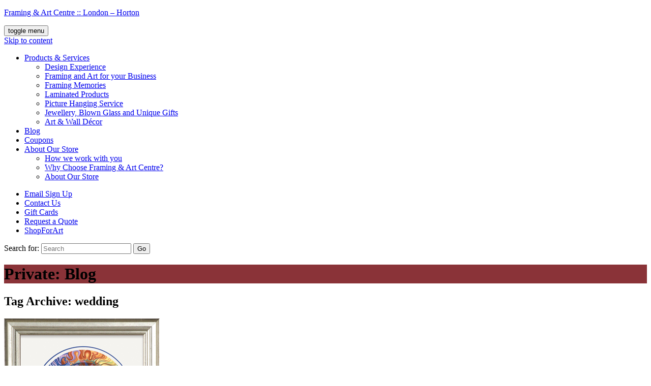

--- FILE ---
content_type: text/html; charset=UTF-8
request_url: https://lon-kent.framingartcentre.ca/tag/wedding/
body_size: 16872
content:
<!DOCTYPE html>
<html lang="en-US" class="edge no-js">
<head>
  <meta charset="UTF-8" />
<script type="text/javascript">
var gform;gform||(document.addEventListener("gform_main_scripts_loaded",function(){gform.scriptsLoaded=!0}),window.addEventListener("DOMContentLoaded",function(){gform.domLoaded=!0}),gform={domLoaded:!1,scriptsLoaded:!1,initializeOnLoaded:function(o){gform.domLoaded&&gform.scriptsLoaded?o():!gform.domLoaded&&gform.scriptsLoaded?window.addEventListener("DOMContentLoaded",o):document.addEventListener("gform_main_scripts_loaded",o)},hooks:{action:{},filter:{}},addAction:function(o,n,r,t){gform.addHook("action",o,n,r,t)},addFilter:function(o,n,r,t){gform.addHook("filter",o,n,r,t)},doAction:function(o){gform.doHook("action",o,arguments)},applyFilters:function(o){return gform.doHook("filter",o,arguments)},removeAction:function(o,n){gform.removeHook("action",o,n)},removeFilter:function(o,n,r){gform.removeHook("filter",o,n,r)},addHook:function(o,n,r,t,i){null==gform.hooks[o][n]&&(gform.hooks[o][n]=[]);var e=gform.hooks[o][n];null==i&&(i=n+"_"+e.length),gform.hooks[o][n].push({tag:i,callable:r,priority:t=null==t?10:t})},doHook:function(n,o,r){var t;if(r=Array.prototype.slice.call(r,1),null!=gform.hooks[n][o]&&((o=gform.hooks[n][o]).sort(function(o,n){return o.priority-n.priority}),o.forEach(function(o){"function"!=typeof(t=o.callable)&&(t=window[t]),"action"==n?t.apply(null,r):r[0]=t.apply(null,r)})),"filter"==n)return r[0]},removeHook:function(o,n,t,i){var r;null!=gform.hooks[o][n]&&(r=(r=gform.hooks[o][n]).filter(function(o,n,r){return!!(null!=i&&i!=o.tag||null!=t&&t!=o.priority)}),gform.hooks[o][n]=r)}});
</script>

  <link rel="profile" href="http://gmpg.org/xfn/11" />
  <meta name="viewport" content="width=device-width, initial-scale=1">
<link rel="apple-touch-icon" sizes="57x57" href="https://lon-kent.framingartcentre.ca/wp-content/themes/fac/img/icons/apple-touch-icon-57x57.png">
<link rel="apple-touch-icon" sizes="60x60" href="https://lon-kent.framingartcentre.ca/wp-content/themes/fac/img/icons/apple-touch-icon-60x60.png">
<link rel="apple-touch-icon" sizes="72x72" href="https://lon-kent.framingartcentre.ca/wp-content/themes/fac/img/icons/apple-touch-icon-72x72.png">
<link rel="apple-touch-icon" sizes="76x76" href="https://lon-kent.framingartcentre.ca/wp-content/themes/fac/img/icons/apple-touch-icon-76x76.png">
<link rel="apple-touch-icon" sizes="114x114" href="https://lon-kent.framingartcentre.ca/wp-content/themes/fac/img/icons/apple-touch-icon-114x114.png">
<link rel="apple-touch-icon" sizes="120x120" href="https://lon-kent.framingartcentre.ca/wp-content/themes/fac/img/icons/apple-touch-icon-120x120.png">
<link rel="apple-touch-icon" sizes="144x144" href="https://lon-kent.framingartcentre.ca/wp-content/themes/fac/img/icons/apple-touch-icon-144x144.png">
<link rel="apple-touch-icon" sizes="152x152" href="https://lon-kent.framingartcentre.ca/wp-content/themes/fac/img/icons/apple-touch-icon-152x152.png">
<link rel="apple-touch-icon" sizes="180x180" href="https://lon-kent.framingartcentre.ca/wp-content/themes/fac/img/icons/apple-touch-icon-180x180.png">
<link rel="icon" type="image/png" href="https://lon-kent.framingartcentre.ca/wp-content/themes/fac/img/icons/favicon-32x32.png" sizes="32x32">
<link rel="icon" type="image/png" href="https://lon-kent.framingartcentre.ca/wp-content/themes/fac/img/icons/android-chrome-192x192.png" sizes="192x192">
<link rel="icon" type="image/png" href="https://lon-kent.framingartcentre.ca/wp-content/themes/fac/img/icons/favicon-96x96.png" sizes="96x96">
<link rel="icon" type="image/png" href="https://lon-kent.framingartcentre.ca/wp-content/themes/fac/img/icons/favicon-16x16.png" sizes="16x16">
<link rel="manifest" href="https://lon-kent.framingartcentre.ca/wp-content/themes/fac/img/icons/manifest.json">
<link rel="shortcut icon" href="https://lon-kent.framingartcentre.ca/wp-content/themes/fac/img/icons/favicon.ico">
<meta name="msapplication-TileColor" content="#ffffff">
<meta name="msapplication-TileImage" content="https://lon-kent.framingartcentre.ca/wp-content/themes/fac/img/icons/mstile-144x144.png">
<meta name="msapplication-config" content="https://lon-kent.framingartcentre.ca/wp-content/themes/fac/img/icons/browserconfig.xml">
<meta name="theme-color" content="#ffffff">
<meta name='robots' content='max-image-preview:large' />

	<!-- This site is optimized with the Yoast SEO plugin v15.9 - https://yoast.com/wordpress/plugins/seo/ -->
	<meta name="robots" content="index, follow, max-snippet:-1, max-image-preview:large, max-video-preview:-1" />
	<link rel="canonical" href="https://lon-kent.framingartcentre.ca/tag/wedding/" />
	<meta property="og:locale" content="en_US" />
	<meta property="og:type" content="article" />
	<meta property="og:title" content="wedding Archives - Framing &amp; Art Centre :: London - Horton" />
	<meta property="og:url" content="https://lon-kent.framingartcentre.ca/tag/wedding/" />
	<meta property="og:site_name" content="Framing &amp; Art Centre :: London - Horton" />
	<meta name="twitter:card" content="summary_large_image" />
	<script type="application/ld+json" class="yoast-schema-graph">{"@context":"https://schema.org","@graph":[{"@type":"WebSite","@id":"https://lon-kent.framingartcentre.ca/#website","url":"https://lon-kent.framingartcentre.ca/","name":"Framing & Art Centre :: London - Horton","description":"","potentialAction":[{"@type":"SearchAction","target":"https://lon-kent.framingartcentre.ca/?s={search_term_string}","query-input":"required name=search_term_string"}],"inLanguage":"en-US"},{"@type":"CollectionPage","@id":"https://lon-kent.framingartcentre.ca/tag/wedding/#webpage","url":"https://lon-kent.framingartcentre.ca/tag/wedding/","name":"wedding Archives - Framing & Art Centre :: London - Horton","isPartOf":{"@id":"https://lon-kent.framingartcentre.ca/#website"},"breadcrumb":{"@id":"https://lon-kent.framingartcentre.ca/tag/wedding/#breadcrumb"},"inLanguage":"en-US","potentialAction":[{"@type":"ReadAction","target":["https://lon-kent.framingartcentre.ca/tag/wedding/"]}]},{"@type":"BreadcrumbList","@id":"https://lon-kent.framingartcentre.ca/tag/wedding/#breadcrumb","itemListElement":[{"@type":"ListItem","position":1,"item":{"@type":"WebPage","@id":"https://lon-kent.framingartcentre.ca/","url":"https://lon-kent.framingartcentre.ca/","name":"Home"}},{"@type":"ListItem","position":2,"item":{"@type":"WebPage","@id":"https://lon-kent.framingartcentre.ca/tag/wedding/","url":"https://lon-kent.framingartcentre.ca/tag/wedding/","name":"wedding"}}]}]}</script>
	<!-- / Yoast SEO plugin. -->


<link rel='dns-prefetch' href='//s.w.org' />
<link rel='stylesheet' id='wp-block-library-css'  href='https://lon-kent.framingartcentre.ca/wp-includes/css/dist/block-library/style.min.css?ver=5.9.5' media='all' />
<style id='global-styles-inline-css' type='text/css'>
body{--wp--preset--color--black: #000000;--wp--preset--color--cyan-bluish-gray: #abb8c3;--wp--preset--color--white: #ffffff;--wp--preset--color--pale-pink: #f78da7;--wp--preset--color--vivid-red: #cf2e2e;--wp--preset--color--luminous-vivid-orange: #ff6900;--wp--preset--color--luminous-vivid-amber: #fcb900;--wp--preset--color--light-green-cyan: #7bdcb5;--wp--preset--color--vivid-green-cyan: #00d084;--wp--preset--color--pale-cyan-blue: #8ed1fc;--wp--preset--color--vivid-cyan-blue: #0693e3;--wp--preset--color--vivid-purple: #9b51e0;--wp--preset--gradient--vivid-cyan-blue-to-vivid-purple: linear-gradient(135deg,rgba(6,147,227,1) 0%,rgb(155,81,224) 100%);--wp--preset--gradient--light-green-cyan-to-vivid-green-cyan: linear-gradient(135deg,rgb(122,220,180) 0%,rgb(0,208,130) 100%);--wp--preset--gradient--luminous-vivid-amber-to-luminous-vivid-orange: linear-gradient(135deg,rgba(252,185,0,1) 0%,rgba(255,105,0,1) 100%);--wp--preset--gradient--luminous-vivid-orange-to-vivid-red: linear-gradient(135deg,rgba(255,105,0,1) 0%,rgb(207,46,46) 100%);--wp--preset--gradient--very-light-gray-to-cyan-bluish-gray: linear-gradient(135deg,rgb(238,238,238) 0%,rgb(169,184,195) 100%);--wp--preset--gradient--cool-to-warm-spectrum: linear-gradient(135deg,rgb(74,234,220) 0%,rgb(151,120,209) 20%,rgb(207,42,186) 40%,rgb(238,44,130) 60%,rgb(251,105,98) 80%,rgb(254,248,76) 100%);--wp--preset--gradient--blush-light-purple: linear-gradient(135deg,rgb(255,206,236) 0%,rgb(152,150,240) 100%);--wp--preset--gradient--blush-bordeaux: linear-gradient(135deg,rgb(254,205,165) 0%,rgb(254,45,45) 50%,rgb(107,0,62) 100%);--wp--preset--gradient--luminous-dusk: linear-gradient(135deg,rgb(255,203,112) 0%,rgb(199,81,192) 50%,rgb(65,88,208) 100%);--wp--preset--gradient--pale-ocean: linear-gradient(135deg,rgb(255,245,203) 0%,rgb(182,227,212) 50%,rgb(51,167,181) 100%);--wp--preset--gradient--electric-grass: linear-gradient(135deg,rgb(202,248,128) 0%,rgb(113,206,126) 100%);--wp--preset--gradient--midnight: linear-gradient(135deg,rgb(2,3,129) 0%,rgb(40,116,252) 100%);--wp--preset--duotone--dark-grayscale: url('#wp-duotone-dark-grayscale');--wp--preset--duotone--grayscale: url('#wp-duotone-grayscale');--wp--preset--duotone--purple-yellow: url('#wp-duotone-purple-yellow');--wp--preset--duotone--blue-red: url('#wp-duotone-blue-red');--wp--preset--duotone--midnight: url('#wp-duotone-midnight');--wp--preset--duotone--magenta-yellow: url('#wp-duotone-magenta-yellow');--wp--preset--duotone--purple-green: url('#wp-duotone-purple-green');--wp--preset--duotone--blue-orange: url('#wp-duotone-blue-orange');--wp--preset--font-size--small: 13px;--wp--preset--font-size--medium: 20px;--wp--preset--font-size--large: 36px;--wp--preset--font-size--x-large: 42px;}.has-black-color{color: var(--wp--preset--color--black) !important;}.has-cyan-bluish-gray-color{color: var(--wp--preset--color--cyan-bluish-gray) !important;}.has-white-color{color: var(--wp--preset--color--white) !important;}.has-pale-pink-color{color: var(--wp--preset--color--pale-pink) !important;}.has-vivid-red-color{color: var(--wp--preset--color--vivid-red) !important;}.has-luminous-vivid-orange-color{color: var(--wp--preset--color--luminous-vivid-orange) !important;}.has-luminous-vivid-amber-color{color: var(--wp--preset--color--luminous-vivid-amber) !important;}.has-light-green-cyan-color{color: var(--wp--preset--color--light-green-cyan) !important;}.has-vivid-green-cyan-color{color: var(--wp--preset--color--vivid-green-cyan) !important;}.has-pale-cyan-blue-color{color: var(--wp--preset--color--pale-cyan-blue) !important;}.has-vivid-cyan-blue-color{color: var(--wp--preset--color--vivid-cyan-blue) !important;}.has-vivid-purple-color{color: var(--wp--preset--color--vivid-purple) !important;}.has-black-background-color{background-color: var(--wp--preset--color--black) !important;}.has-cyan-bluish-gray-background-color{background-color: var(--wp--preset--color--cyan-bluish-gray) !important;}.has-white-background-color{background-color: var(--wp--preset--color--white) !important;}.has-pale-pink-background-color{background-color: var(--wp--preset--color--pale-pink) !important;}.has-vivid-red-background-color{background-color: var(--wp--preset--color--vivid-red) !important;}.has-luminous-vivid-orange-background-color{background-color: var(--wp--preset--color--luminous-vivid-orange) !important;}.has-luminous-vivid-amber-background-color{background-color: var(--wp--preset--color--luminous-vivid-amber) !important;}.has-light-green-cyan-background-color{background-color: var(--wp--preset--color--light-green-cyan) !important;}.has-vivid-green-cyan-background-color{background-color: var(--wp--preset--color--vivid-green-cyan) !important;}.has-pale-cyan-blue-background-color{background-color: var(--wp--preset--color--pale-cyan-blue) !important;}.has-vivid-cyan-blue-background-color{background-color: var(--wp--preset--color--vivid-cyan-blue) !important;}.has-vivid-purple-background-color{background-color: var(--wp--preset--color--vivid-purple) !important;}.has-black-border-color{border-color: var(--wp--preset--color--black) !important;}.has-cyan-bluish-gray-border-color{border-color: var(--wp--preset--color--cyan-bluish-gray) !important;}.has-white-border-color{border-color: var(--wp--preset--color--white) !important;}.has-pale-pink-border-color{border-color: var(--wp--preset--color--pale-pink) !important;}.has-vivid-red-border-color{border-color: var(--wp--preset--color--vivid-red) !important;}.has-luminous-vivid-orange-border-color{border-color: var(--wp--preset--color--luminous-vivid-orange) !important;}.has-luminous-vivid-amber-border-color{border-color: var(--wp--preset--color--luminous-vivid-amber) !important;}.has-light-green-cyan-border-color{border-color: var(--wp--preset--color--light-green-cyan) !important;}.has-vivid-green-cyan-border-color{border-color: var(--wp--preset--color--vivid-green-cyan) !important;}.has-pale-cyan-blue-border-color{border-color: var(--wp--preset--color--pale-cyan-blue) !important;}.has-vivid-cyan-blue-border-color{border-color: var(--wp--preset--color--vivid-cyan-blue) !important;}.has-vivid-purple-border-color{border-color: var(--wp--preset--color--vivid-purple) !important;}.has-vivid-cyan-blue-to-vivid-purple-gradient-background{background: var(--wp--preset--gradient--vivid-cyan-blue-to-vivid-purple) !important;}.has-light-green-cyan-to-vivid-green-cyan-gradient-background{background: var(--wp--preset--gradient--light-green-cyan-to-vivid-green-cyan) !important;}.has-luminous-vivid-amber-to-luminous-vivid-orange-gradient-background{background: var(--wp--preset--gradient--luminous-vivid-amber-to-luminous-vivid-orange) !important;}.has-luminous-vivid-orange-to-vivid-red-gradient-background{background: var(--wp--preset--gradient--luminous-vivid-orange-to-vivid-red) !important;}.has-very-light-gray-to-cyan-bluish-gray-gradient-background{background: var(--wp--preset--gradient--very-light-gray-to-cyan-bluish-gray) !important;}.has-cool-to-warm-spectrum-gradient-background{background: var(--wp--preset--gradient--cool-to-warm-spectrum) !important;}.has-blush-light-purple-gradient-background{background: var(--wp--preset--gradient--blush-light-purple) !important;}.has-blush-bordeaux-gradient-background{background: var(--wp--preset--gradient--blush-bordeaux) !important;}.has-luminous-dusk-gradient-background{background: var(--wp--preset--gradient--luminous-dusk) !important;}.has-pale-ocean-gradient-background{background: var(--wp--preset--gradient--pale-ocean) !important;}.has-electric-grass-gradient-background{background: var(--wp--preset--gradient--electric-grass) !important;}.has-midnight-gradient-background{background: var(--wp--preset--gradient--midnight) !important;}.has-small-font-size{font-size: var(--wp--preset--font-size--small) !important;}.has-medium-font-size{font-size: var(--wp--preset--font-size--medium) !important;}.has-large-font-size{font-size: var(--wp--preset--font-size--large) !important;}.has-x-large-font-size{font-size: var(--wp--preset--font-size--x-large) !important;}
</style>
<link rel='stylesheet' id='cstmsrch_stylesheet-css'  href='https://lon-kent.framingartcentre.ca/wp-content/plugins/custom-search-plugin/css/style.css?ver=1.51' media='all' />
<script type='text/javascript' src='https://lon-kent.framingartcentre.ca/wp-includes/js/jquery/jquery.min.js?ver=3.6.0' id='jquery-core-js'></script>
<script type='text/javascript' src='https://lon-kent.framingartcentre.ca/wp-includes/js/jquery/jquery-migrate.min.js?ver=3.3.2' id='jquery-migrate-js'></script>
<link rel="https://api.w.org/" href="https://lon-kent.framingartcentre.ca/wp-json/" /><link rel="alternate" type="application/json" href="https://lon-kent.framingartcentre.ca/wp-json/wp/v2/tags/41" /><style id="critical-css" media="screen">:root{--color06:191 3 15;--color08:117 118 122;--color11:226 229 233;--color13:191 3 15/90%;--color17:109 1 7;--color18:226 229 233;--testimonial-overlay:var(--color17);--testimonial-percent:80%}:root .page-title{background:Rgba(var(--testimonial-overlay)/var(--testimonial-percent))}:root .location,:root .location .location-address a,:root .location .location-email a,:root .location .location-phone a,:root .location h3{color:Rgb(var(--color04))}.alert{background-color:Rgb(var(--color06))}</style>  
  
  <title>wedding Archives - Framing &amp; Art Centre :: London - Horton</title>
</head>

<body id="top" class="archive tag tag-wedding tag-41 cstmsrch_ preload fac theme-d">
          <header class="header center clearfix" role="banner">
          <p class="site-title"><a href="https://lon-kent.framingartcentre.ca/" title="Framing &#038; Art Centre :: London &#8211; Horton" rel="home"><span class="site-logo"></span><span class="visuallyhidden">Framing &#038; Art Centre :: London &#8211; Horton</span></a></p>
        <button class="cmn-toggle-switch cmn-toggle-switch__htx"><span>toggle menu</span></button>
    <nav class="header-nav clearfix" role="navigation">
      <a id="skip" class="visuallyhidden" href="#content" title="Skip to content">Skip to content</a>
      <ul id="menu-main-nav" class="menu"><li id="menu-item-13" class="menu-item menu-item-type-post_type menu-item-object-page menu-item-has-children menu-item-13"><a href="https://lon-kent.framingartcentre.ca/products-services/">Products &amp; Services</a>
<ul class="sub-menu">
	<li id="menu-item-1256" class="menu-item-1256"><a href="https://lon-kent.framingartcentre.ca/products-services/design-experience/">Design Experience</a></li>
	<li id="menu-item-1057" class="menu-item-1057"><a href="https://lon-kent.framingartcentre.ca/products-services/framing-and-art-for-your-business/">Framing and Art for your Business</a></li>
	<li id="menu-item-1162" class="menu-item-1162"><a href="https://lon-kent.framingartcentre.ca/products-services/what-we-frame/">Framing Memories</a></li>
	<li id="menu-item-1648" class="menu-item-1648"><a href="https://lon-kent.framingartcentre.ca/products-services/laminated-products/">Laminated Products</a></li>
	<li id="menu-item-1643" class="menu-item-1643"><a href="https://lon-kent.framingartcentre.ca/products-services/picture-hanging-service/">Picture Hanging Service</a></li>
	<li id="menu-item-824" class="menu-item-824"><a href="https://lon-kent.framingartcentre.ca/products-services/gift-items-jewellery/">Jewellery, Blown Glass and Unique Gifts</a></li>
	<li id="menu-item-103" class="menu-item-103"><a href="https://lon-kent.framingartcentre.ca/products-services/art-wall-decor/">Art &amp; Wall Décor</a></li>
</ul>
</li>
<li id="menu-item-14" class="menu-item menu-item-type-post_type menu-item-object-page current_page_parent menu-item-14"><a href="https://lon-kent.framingartcentre.ca/?page_id=5">Blog</a></li>
<li id="menu-item-15" class="menu-item menu-item-type-post_type menu-item-object-page menu-item-15"><a href="https://lon-kent.framingartcentre.ca/coupons/">Coupons</a></li>
<li id="menu-item-16" class="menu-item menu-item-type-post_type menu-item-object-page menu-item-has-children menu-item-16"><a href="https://lon-kent.framingartcentre.ca/about-our-store/">About Our Store</a>
<ul class="sub-menu">
	<li id="menu-item-1519" class="menu-item-1519"><a href="https://lon-kent.framingartcentre.ca/about-our-store/how-we-work-with-you-at-framing-and-art-centre/">How we work with you</a></li>
	<li id="menu-item-1283" class="menu-item-1283"><a href="https://lon-kent.framingartcentre.ca/about-our-store/why-choose-framing-art-centre/">Why Choose Framing &amp; Art Centre?</a></li>
	<li id="menu-item-209" class="menu-item-209"><a href="https://lon-kent.framingartcentre.ca/about-our-store/about-our-store-2/">About Our Store</a></li>
</ul>
</li>
</ul>      <div class="clearfix utility-nav">
        <ul id="menu-utility-nav" class="menu"><li id="menu-item-17" class="menu-item menu-item-type-custom menu-item-object-custom menu-item-17"><a href="#gform_1">Email Sign Up</a></li>
<li id="menu-item-22" class="menu-item menu-item-type-post_type menu-item-object-page menu-item-22"><a href="https://lon-kent.framingartcentre.ca/contact-us/">Contact Us</a></li>
<li id="menu-item-18" class="menu-item menu-item-type-custom menu-item-object-custom menu-item-18"><a target="_blank" rel="noopener" href="http://franchiseconceptsinc.com/fac/gift-cards/">Gift Cards</a></li>
<li id="menu-item-1340" class="menu-item menu-item-type-custom menu-item-object-custom menu-item-1340"><a href="https://framingartcentre.ca/frame-builder/?store_id=852">Request a Quote</a></li>
<li id="menu-item-19" class="bordered menu-item menu-item-type-custom menu-item-object-custom menu-item-19"><a target="_blank" rel="noopener" href="http://framingartcentregallery.com/?affiliatelocationid=25">ShopForArt</a></li>
</ul>        <div class="icon-search-icon"><!-- search -->
<form class="search search-form" method="get" action="https://lon-kent.framingartcentre.ca" role="search">
  <div>
    <label class="search-icon" for="s">Search for:</label>
    <input class="search-input" id="s" type="search" name="s" placeholder="Search">
    <button class="search-submit button" type="submit" role="button">Go</button>
  </div>
</form>
<!-- /search --></div>
      </div>
    </nav>
  </header>
  <a id="content"></a>
        <div class="title-wrap"><h1 class="page-title"><span class="center">Private: Blog</span></h1></div>

    <section id="content" class="content center clearfix">

      <main class="main clearfix" role="main">
        <h2 class="entry-title">Tag Archive: wedding</h2>
          <article id="post-1746" class="listing post-1746 post type-post status-publish format-standard has-post-thumbnail hentry category-framing-ideas tag-custom-framing tag-family tag-framing tag-keepsake tag-love tag-memories tag-personalize tag-wedding tag-wedding-framing">
          <a href="https://lon-kent.framingartcentre.ca/the-art-of-the-ketubah/" title="The Art of the Ketubah">
        <img src="https://franchiseconceptsinc.com/lon-kent/wp-content/uploads/sites/154/2023/01/Framed-Kathuba-resized.jpg" class="listing-img wp-post-image" alt="" srcset="https://franchiseconceptsinc.com/lon-kent/wp-content/uploads/sites/154/2023/01/Framed-Kathuba-resized.jpg 306w, https://franchiseconceptsinc.com/lon-kent/wp-content/uploads/sites/154/2023/01/Framed-Kathuba-resized-250x248.jpg 250w, https://franchiseconceptsinc.com/lon-kent/wp-content/uploads/sites/154/2023/01/Framed-Kathuba-resized-100x100.jpg 100w, https://franchiseconceptsinc.com/lon-kent/wp-content/uploads/sites/154/2023/01/Framed-Kathuba-resized-45x45.jpg 45w" sizes="(max-width: 306px) 100vw, 306px" />      </a>
        <h2 class="listing-title"><a href="https://lon-kent.framingartcentre.ca/the-art-of-the-ketubah/" title="The Art of the Ketubah">The Art of the Ketubah</a></h2>
    <p class="listing-meta"><span class="date">January 23, 2023</span></p>
    <div class="listing-content"><p>The Ketubah is an important part of the Jewish wedding ceremony that documents a couple’s love and commitment to each other. It provides the details of the wedding such as&hellip;</p><p><a class="button listing-button cta-button" href="https://lon-kent.framingartcentre.ca/the-art-of-the-ketubah/">Read More</a></p></div>
      </article>
  <article id="post-894" class="listing post-894 post type-post status-publish format-standard has-post-thumbnail hentry category-framing-ideas category-home-decor tag-bouquet tag-keepsake tag-memories tag-photos tag-preserve tag-wedding tag-wedding-framing tag-wedding-photos">
          <a href="https://lon-kent.framingartcentre.ca/wedding-keepsakes/" title="Wedding Keepsakes">
        <img src="https://franchiseconceptsinc.com/lon-kent/wp-content/uploads/sites/154/2017/05/wedding-couple-shoes-357x238.jpg" class="listing-img wp-post-image" alt="" loading="lazy" srcset="https://franchiseconceptsinc.com/lon-kent/wp-content/uploads/sites/154/2017/05/wedding-couple-shoes.jpg 357w, https://franchiseconceptsinc.com/lon-kent/wp-content/uploads/sites/154/2017/05/wedding-couple-shoes-100x67.jpg 100w, https://franchiseconceptsinc.com/lon-kent/wp-content/uploads/sites/154/2017/05/wedding-couple-shoes-250x167.jpg 250w" sizes="(max-width: 357px) 100vw, 357px" />      </a>
        <h2 class="listing-title"><a href="https://lon-kent.framingartcentre.ca/wedding-keepsakes/" title="Wedding Keepsakes">Wedding Keepsakes</a></h2>
    <p class="listing-meta"><span class="date">June 8, 2017</span></p>
    <div class="listing-content"><p>So how can you enjoy your wedding day memories for years to come? After the guests have gone home, the pictures have been selected, and the wedding dress boxed &amp;&hellip;</p><p><a class="button listing-button cta-button" href="https://lon-kent.framingartcentre.ca/wedding-keepsakes/">Read More</a></p></div>
      </article>
  <article id="post-597" class="listing post-597 post type-post status-publish format-standard has-post-thumbnail hentry category-framing-ideas category-home-decor tag-invitation tag-preserve tag-wedding tag-wedding-framing tag-wedding-photos">
          <a href="https://lon-kent.framingartcentre.ca/preserve-wedding-memories-2_4_4_4_4_4_4_4_4_4_4_4/" title="Preserve Your Wedding Memories">
        <img src="https://franchiseconceptsinc.com/lon-kent/wp-content/uploads/sites/154/2016/05/Jepara-wedding-couple-1-357x296.jpg" class="listing-img wp-post-image" alt="" loading="lazy" srcset="https://franchiseconceptsinc.com/lon-kent/wp-content/uploads/sites/154/2016/05/Jepara-wedding-couple-1.jpg 357w, https://franchiseconceptsinc.com/lon-kent/wp-content/uploads/sites/154/2016/05/Jepara-wedding-couple-1-100x83.jpg 100w, https://franchiseconceptsinc.com/lon-kent/wp-content/uploads/sites/154/2016/05/Jepara-wedding-couple-1-250x207.jpg 250w" sizes="(max-width: 357px) 100vw, 357px" />      </a>
        <h2 class="listing-title"><a href="https://lon-kent.framingartcentre.ca/preserve-wedding-memories-2_4_4_4_4_4_4_4_4_4_4_4/" title="Preserve Your Wedding Memories">Preserve Your Wedding Memories</a></h2>
    <p class="listing-meta"><span class="date">May 6, 2016</span></p>
    <div class="listing-content"><p>Congratulations!  Your wedding day is one of the biggest moments of your life and something you’ll always want to remember. Custom framing those memories is a great way to display&hellip;</p><p><a class="button listing-button cta-button" href="https://lon-kent.framingartcentre.ca/preserve-wedding-memories-2_4_4_4_4_4_4_4_4_4_4_4/">Read More</a></p></div>
      </article>
        <!-- pagination -->
<div class="pagination">
  </div>
<!-- /pagination -->
      </main>

                  <aside class="sidebar clearfix" role="complementary">
                    <h2 class="section-title">Blog Categories</h2>
          <nav class="sidebar-nav">
            <div class="advanced-sidebar-menu" id="advanced_sidebar_menu-2">
              <ul class="child-sidebar-menu">
                	<li class="cat-item cat-item-10"><a href="https://lon-kent.framingartcentre.ca/category/colour-trends/">Colour Trends</a>
</li>
	<li class="cat-item cat-item-11"><a href="https://lon-kent.framingartcentre.ca/category/framing-ideas/">Framing Ideas</a>
</li>
	<li class="cat-item cat-item-7"><a href="https://lon-kent.framingartcentre.ca/category/helpful-tips/" title="Helpful Tips">Helpful Tips</a>
</li>
	<li class="cat-item cat-item-9"><a href="https://lon-kent.framingartcentre.ca/category/home-decor/">Home Decor</a>
</li>
	<li class="cat-item cat-item-1"><a href="https://lon-kent.framingartcentre.ca/category/uncategorized/">Uncategorized</a>
</li>
	<li class="cat-item cat-item-8"><a href="https://lon-kent.framingartcentre.ca/category/whats-new/">What&#039;s New</a>
</li>
              </ul><!-- End child-sidebar-menu -->
            </div>
          </nav>
                  </aside>
      
    </section><!--end .content-->

  <script type="text/javascript"></script>
                <div class='gf_browser_chrome gform_wrapper gform_legacy_markup_wrapper gform-theme--no-framework newsletter-sign-up_wrapper' data-form-theme='legacy' data-form-index='0' id='gform_wrapper_1' ><style>#gform_wrapper_1[data-form-index="0"].gform-theme,[data-parent-form="1_0"]{--gf-color-primary: #204ce5;--gf-color-primary-rgb: 32, 76, 229;--gf-color-primary-contrast: #fff;--gf-color-primary-contrast-rgb: 255, 255, 255;--gf-color-primary-darker: #001AB3;--gf-color-primary-lighter: #527EFF;--gf-color-secondary: #fff;--gf-color-secondary-rgb: 255, 255, 255;--gf-color-secondary-contrast: #112337;--gf-color-secondary-contrast-rgb: 17, 35, 55;--gf-color-secondary-darker: #F5F5F5;--gf-color-secondary-lighter: #FFFFFF;--gf-color-out-ctrl-light: rgba(17, 35, 55, 0.1);--gf-color-out-ctrl-light-rgb: 17, 35, 55;--gf-color-out-ctrl-light-darker: rgba(104, 110, 119, 0.35);--gf-color-out-ctrl-light-lighter: #F5F5F5;--gf-color-out-ctrl-dark: #585e6a;--gf-color-out-ctrl-dark-rgb: 88, 94, 106;--gf-color-out-ctrl-dark-darker: #112337;--gf-color-out-ctrl-dark-lighter: rgba(17, 35, 55, 0.65);--gf-color-in-ctrl: #fff;--gf-color-in-ctrl-rgb: 255, 255, 255;--gf-color-in-ctrl-contrast: #112337;--gf-color-in-ctrl-contrast-rgb: 17, 35, 55;--gf-color-in-ctrl-darker: #F5F5F5;--gf-color-in-ctrl-lighter: #FFFFFF;--gf-color-in-ctrl-primary: #204ce5;--gf-color-in-ctrl-primary-rgb: 32, 76, 229;--gf-color-in-ctrl-primary-contrast: #fff;--gf-color-in-ctrl-primary-contrast-rgb: 255, 255, 255;--gf-color-in-ctrl-primary-darker: #001AB3;--gf-color-in-ctrl-primary-lighter: #527EFF;--gf-color-in-ctrl-light: rgba(17, 35, 55, 0.1);--gf-color-in-ctrl-light-rgb: 17, 35, 55;--gf-color-in-ctrl-light-darker: rgba(104, 110, 119, 0.35);--gf-color-in-ctrl-light-lighter: #F5F5F5;--gf-color-in-ctrl-dark: #585e6a;--gf-color-in-ctrl-dark-rgb: 88, 94, 106;--gf-color-in-ctrl-dark-darker: #112337;--gf-color-in-ctrl-dark-lighter: rgba(17, 35, 55, 0.65);--gf-radius: 3px;--gf-font-size-secondary: 14px;--gf-font-size-tertiary: 13px;--gf-icon-ctrl-number: url("data:image/svg+xml,%3Csvg width='8' height='14' viewBox='0 0 8 14' fill='none' xmlns='http://www.w3.org/2000/svg'%3E%3Cpath fill-rule='evenodd' clip-rule='evenodd' d='M4 0C4.26522 5.96046e-08 4.51957 0.105357 4.70711 0.292893L7.70711 3.29289C8.09763 3.68342 8.09763 4.31658 7.70711 4.70711C7.31658 5.09763 6.68342 5.09763 6.29289 4.70711L4 2.41421L1.70711 4.70711C1.31658 5.09763 0.683417 5.09763 0.292893 4.70711C-0.0976311 4.31658 -0.097631 3.68342 0.292893 3.29289L3.29289 0.292893C3.48043 0.105357 3.73478 0 4 0ZM0.292893 9.29289C0.683417 8.90237 1.31658 8.90237 1.70711 9.29289L4 11.5858L6.29289 9.29289C6.68342 8.90237 7.31658 8.90237 7.70711 9.29289C8.09763 9.68342 8.09763 10.3166 7.70711 10.7071L4.70711 13.7071C4.31658 14.0976 3.68342 14.0976 3.29289 13.7071L0.292893 10.7071C-0.0976311 10.3166 -0.0976311 9.68342 0.292893 9.29289Z' fill='rgba(17, 35, 55, 0.65)'/%3E%3C/svg%3E");--gf-icon-ctrl-select: url("data:image/svg+xml,%3Csvg width='10' height='6' viewBox='0 0 10 6' fill='none' xmlns='http://www.w3.org/2000/svg'%3E%3Cpath fill-rule='evenodd' clip-rule='evenodd' d='M0.292893 0.292893C0.683417 -0.097631 1.31658 -0.097631 1.70711 0.292893L5 3.58579L8.29289 0.292893C8.68342 -0.0976311 9.31658 -0.0976311 9.70711 0.292893C10.0976 0.683417 10.0976 1.31658 9.70711 1.70711L5.70711 5.70711C5.31658 6.09763 4.68342 6.09763 4.29289 5.70711L0.292893 1.70711C-0.0976311 1.31658 -0.0976311 0.683418 0.292893 0.292893Z' fill='rgba(17, 35, 55, 0.65)'/%3E%3C/svg%3E");--gf-icon-ctrl-search: url("data:image/svg+xml,%3Csvg version='1.1' xmlns='http://www.w3.org/2000/svg' width='640' height='640'%3E%3Cpath d='M256 128c-70.692 0-128 57.308-128 128 0 70.691 57.308 128 128 128 70.691 0 128-57.309 128-128 0-70.692-57.309-128-128-128zM64 256c0-106.039 85.961-192 192-192s192 85.961 192 192c0 41.466-13.146 79.863-35.498 111.248l154.125 154.125c12.496 12.496 12.496 32.758 0 45.254s-32.758 12.496-45.254 0L367.248 412.502C335.862 434.854 297.467 448 256 448c-106.039 0-192-85.962-192-192z' fill='rgba(17, 35, 55, 0.65)'/%3E%3C/svg%3E");--gf-label-space-y-secondary: var(--gf-label-space-y-md-secondary);--gf-ctrl-border-color: #686e77;--gf-ctrl-size: var(--gf-ctrl-size-md);--gf-ctrl-label-color-primary: #112337;--gf-ctrl-label-color-secondary: #112337;--gf-ctrl-choice-size: var(--gf-ctrl-choice-size-md);--gf-ctrl-checkbox-check-size: var(--gf-ctrl-checkbox-check-size-md);--gf-ctrl-radio-check-size: var(--gf-ctrl-radio-check-size-md);--gf-ctrl-btn-font-size: var(--gf-ctrl-btn-font-size-md);--gf-ctrl-btn-padding-x: var(--gf-ctrl-btn-padding-x-md);--gf-ctrl-btn-size: var(--gf-ctrl-btn-size-md);--gf-ctrl-btn-border-color-secondary: #686e77;--gf-ctrl-file-btn-bg-color-hover: #EBEBEB;--gf-field-pg-steps-number-color: rgba(17, 35, 55, 0.8);}</style>
                        <div class='gform_heading'>
                            <p class='gform_description'>Join Our Mailing List</p>
                        </div><form method='post' enctype='multipart/form-data'  id='gform_1' class='newsletter-sign-up' target='_blank' action='https://framingartcentre.ca' data-formid='1' novalidate>
                        <div class='gform-body gform_body'><ul id='gform_fields_1' class='gform_fields top_label form_sublabel_below description_below validation_below'><li id="field_1_1" class="gfield gfield--type-email gfield_contains_required field_sublabel_below gfield--no-description field_description_below field_validation_below gfield_visibility_visible"  data-js-reload="field_1_1" ><label class='gfield_label gform-field-label' for='input_1_1'>Email<span class="gfield_required"><span class="gfield_required gfield_required_asterisk">*</span></span></label><div class='ginput_container ginput_container_email'>
                            <input name='input_1' id='input_1_1' type='email' value='' class='medium' tabindex='90'  placeholder='Email address' aria-required="true" aria-invalid="false"  />
                        </div></li><li id="field_1_2" class="gfield gfield--type-hidden gform_hidden field_sublabel_below gfield--no-description field_description_below field_validation_below gfield_visibility_visible"  data-js-reload="field_1_2" ><div class='ginput_container ginput_container_text'><input name='input_2' id='input_1_2' type='hidden' class='gform_hidden'  aria-invalid="false" value='https://lon-kent.framingartcentre.ca/tag/wedding/' /></div></li><li id="field_1_3" class="gfield gfield--type-honeypot gform_validation_container field_sublabel_below gfield--has-description field_description_below field_validation_below gfield_visibility_visible"  data-js-reload="field_1_3" ><label class='gfield_label gform-field-label' for='input_1_3'>Phone</label><div class='ginput_container'><input name='input_3' id='input_1_3' type='text' value='' autocomplete='new-password'/></div><div class='gfield_description' id='gfield_description_1_3'>This field is for validation purposes and should be left unchanged.</div></li></ul></div>
        <div class='gform_footer top_label'> <input type='submit' id='gform_submit_button_1' class='gform_button button' value='Sign Up' tabindex='91' onclick='if(window["gf_submitting_1"]){return false;}  if( !jQuery("#gform_1")[0].checkValidity || jQuery("#gform_1")[0].checkValidity()){window["gf_submitting_1"]=true;}  ' onkeypress='if( event.keyCode == 13 ){ if(window["gf_submitting_1"]){return false;} if( !jQuery("#gform_1")[0].checkValidity || jQuery("#gform_1")[0].checkValidity()){window["gf_submitting_1"]=true;}  jQuery("#gform_1").trigger("submit",[true]); }' /> 
            <input type='hidden' class='gform_hidden' name='is_submit_1' value='1' />
            <input type='hidden' class='gform_hidden' name='gform_submit' value='1' />
            
            <input type='hidden' class='gform_hidden' name='gform_unique_id' value='' />
            <input type='hidden' class='gform_hidden' name='state_1' value='WyJbXSIsImEwNDQyZDYzZjg2ODYzN2I1NDE5YzUyOTZmOWFlOTIxIl0=' />
            <input type='hidden' class='gform_hidden' name='gform_target_page_number_1' id='gform_target_page_number_1' value='0' />
            <input type='hidden' class='gform_hidden' name='gform_source_page_number_1' id='gform_source_page_number_1' value='1' />
            <input type='hidden' name='gform_field_values' value='' />
            
        </div>
                        </form>
                        </div><script type="text/javascript">
gform.initializeOnLoaded( function() {gformInitSpinner( 1, 'https://framingartcentre.ca/wp-content/plugins/gravityforms/images/spinner.svg', true );jQuery('#gform_ajax_frame_1').on('load',function(){var contents = jQuery(this).contents().find('*').html();var is_postback = contents.indexOf('GF_AJAX_POSTBACK') >= 0;if(!is_postback){return;}var form_content = jQuery(this).contents().find('#gform_wrapper_1');var is_confirmation = jQuery(this).contents().find('#gform_confirmation_wrapper_1').length > 0;var is_redirect = contents.indexOf('gformRedirect(){') >= 0;var is_form = form_content.length > 0 && ! is_redirect && ! is_confirmation;var mt = parseInt(jQuery('html').css('margin-top'), 10) + parseInt(jQuery('body').css('margin-top'), 10) + 100;if(is_form){jQuery('#gform_wrapper_1').html(form_content.html());if(form_content.hasClass('gform_validation_error')){jQuery('#gform_wrapper_1').addClass('gform_validation_error');} else {jQuery('#gform_wrapper_1').removeClass('gform_validation_error');}setTimeout( function() { /* delay the scroll by 50 milliseconds to fix a bug in chrome */  }, 50 );if(window['gformInitDatepicker']) {gformInitDatepicker();}if(window['gformInitPriceFields']) {gformInitPriceFields();}var current_page = jQuery('#gform_source_page_number_1').val();gformInitSpinner( 1, 'https://framingartcentre.ca/wp-content/plugins/gravityforms/images/spinner.svg', true );jQuery(document).trigger('gform_page_loaded', [1, current_page]);window['gf_submitting_1'] = false;}else if(!is_redirect){var confirmation_content = jQuery(this).contents().find('.GF_AJAX_POSTBACK').html();if(!confirmation_content){confirmation_content = contents;}jQuery('#gform_wrapper_1').replaceWith(confirmation_content);jQuery(document).trigger('gform_confirmation_loaded', [1]);window['gf_submitting_1'] = false;wp.a11y.speak(jQuery('#gform_confirmation_message_1').text());}else{jQuery('#gform_1').append(contents);if(window['gformRedirect']) {gformRedirect();}}jQuery(document).trigger("gform_pre_post_render", [{ formId: "1", currentPage: "current_page", abort: function() { this.preventDefault(); } }]);                if (event && event.defaultPrevented) {                return;         }        const gformWrapperDiv = document.getElementById( "gform_wrapper_1" );        if ( gformWrapperDiv ) {            const visibilitySpan = document.createElement( "span" );            visibilitySpan.id = "gform_visibility_test_1";            gformWrapperDiv.insertAdjacentElement( "afterend", visibilitySpan );        }        const visibilityTestDiv = document.getElementById( "gform_visibility_test_1" );        let postRenderFired = false;                function triggerPostRender() {            if ( postRenderFired ) {                return;            }            postRenderFired = true;            jQuery( document ).trigger( 'gform_post_render', [1, current_page] );            gform.utils.trigger( { event: 'gform/postRender', native: false, data: { formId: 1, currentPage: current_page } } );            if ( visibilityTestDiv ) {                visibilityTestDiv.parentNode.removeChild( visibilityTestDiv );            }        }        function debounce( func, wait, immediate ) {            var timeout;            return function() {                var context = this, args = arguments;                var later = function() {                    timeout = null;                    if ( !immediate ) func.apply( context, args );                };                var callNow = immediate && !timeout;                clearTimeout( timeout );                timeout = setTimeout( later, wait );                if ( callNow ) func.apply( context, args );            };        }        const debouncedTriggerPostRender = debounce( function() {            triggerPostRender();        }, 200 );        if ( visibilityTestDiv && visibilityTestDiv.offsetParent === null ) {            const observer = new MutationObserver( ( mutations ) => {                mutations.forEach( ( mutation ) => {                    if ( mutation.type === 'attributes' && visibilityTestDiv.offsetParent !== null ) {                        debouncedTriggerPostRender();                        observer.disconnect();                    }                });            });            observer.observe( document.body, {                attributes: true,                childList: false,                subtree: true,                attributeFilter: [ 'style', 'class' ],            });        } else {            triggerPostRender();        }    } );} );
</script>
  <footer class="footer center" role="contentinfo">
    <div class="column column-1">
      <h2 class="pinterest-script"><svg aria-labelledby="title-697b9876acb0b" xmlns="http://www.w3.org/2000/svg" width="68" height="16.975" viewBox="227 399.3 68 16.975"><path fill="currentColor" d="M242.7 405.4c.8 0 1.5-.7 1.6-1.301.1-.8-.4-1.3-1.1-1.3-.8 0-1.5.7-1.6 1.3-.1.701.3 1.301 1.1 1.301zm50 2.2h1.6c.3 0 .4-.1.4-.3.1-.3.3-.8.3-.899 0-.101 0-.301-.3-.301h-1.6c.1-.399.5-2 .5-2.899 0-2-1.7-3.601-4-3.601-2.7 0-4.4 1.7-4.4 4.301 0 .8.3 1.6.7 2.1h-.4c-2 0-3.3 1.1-3.3 2.7 0 1.5 1.2 2.1 2.3 2.5.9.399 1.9.5 1.9 1.3 0 .5-.5.8-1.5.8-1.2 0-1.9-.5-2-.8.1-.1.3-.3.3-.7 0-.5-.4-.899-.9-.899s-.9.399-1.1 1.1c-.8.7-1.7 1.2-3.1 1.2-1.3 0-2-.7-2-2.101.3.101 1.1.301 1.6.301 2.3 0 3.7-1.101 3.7-3.101 0-1.1-.9-2.3-2.8-2.3-2.5 0-3.9 1.6-4.4 3.3-.1 0-.4-.1-.5-.1.1-.4.3-.8.3-1.3 0-.801-.5-1.9-1.9-1.9-.9 0-1.9.7-2.5 1.6v-1.199c0-.101 0-.4-.3-.4h-1.5c-.3 0-.4.1-.4.3s-.5 2.101-1.1 4c-.3 1.2-1.9 2.7-3.9 2.7-1.3 0-2-.7-2-2.1.4.1 1.1.3 1.6.3 2.3 0 3.7-1.101 3.7-3.101 0-1.1-.9-2.3-2.8-2.3-2.8 0-4.6 2.101-4.8 4.7-.1 1.1-.9 2.4-1.9 2.4-.4 0-.7-.301-.7-.801 0-.399.3-1.5.7-2.699.1-.4.3-1.101.4-1.9h1.5c.3 0 .4-.1.4-.3.1-.3.3-.8.3-.9 0-.1 0-.3-.3-.3H257s.7-2.7.7-2.8c0-.3-.1-.4-.4-.4 0 0-1.2.3-1.3.3-.3 0-.4.101-.4.5l-.7 2.4h-1.2c-.3 0-.4.1-.4.3-.1.3-.3.8-.3.9 0 .1 0 .3.3.3h1.2s-.4 1.6-.8 3.1c-.1.7-.7 2.301-1.6 2.301-.5 0-.8-.301-.8-.801 0-.899.8-3.1.8-4.1 0-1.3-.7-2.1-2.1-2.1-.9 0-1.9.5-2.3 1.1 0 0 .1-.4.1-.5s0-.4-.3-.4H246c-.3 0-.4.101-.4.4 0 .1-.5 2.1-1.1 4-.4 1.3-1.2 2.4-2 2.4-.4 0-.7-.301-.7-.801 0-.399.3-1.5.5-2.699.4-1.601.8-2.801.8-2.9s0-.4-.3-.4h-1.5c0 .101-.1.301-.1.5l-.8 3.2c-.3 1.2-.7 2.5-.7 3.101 0 1.1.5 1.899 1.7 1.899 1.1 0 1.9-.5 2.4-1.2-.1.4-.1.5-.1.7 0 .3 0 .4.3.4h1.5c.3 0 .4-.101.4-.3 0-.301 1.2-4.601 1.2-4.601.3-1.2 1.1-2 2-2 .5 0 .9.3.8.9 0 .7-.9 3.1-.9 4.3 0 .8.3 1.9 1.9 1.9 1.1 0 1.9-.5 2.4-1.2.3.7.8 1.2 1.7 1.2 1.6 0 2.7-.9 3.2-2 .5 1.199 1.6 2 3.3 2s3.1-.7 4-1.7c-.1.7-.3 1.1-.3 1.2 0 .3 0 .399.3.399h1.5c.3 0 .4-.1.4-.3s.3-.9.5-2.1c.5-2.301 1.5-4.7 2.8-4.7.5 0 .7.3.7.7 0 .3 0 .399-.1.5-.7-.101-1.2.1-1.2.899 0 .4.5.9 1.2.9.5 0 .9-.101 1.2-.4.3 0 .7.101.9.3 0 .4-.1.7-.1.9 0 1.7 1.3 3.3 3.6 3.3 1.7 0 3.1-.7 4.1-1.5.5.8 1.7 1.5 3.5 1.5 2.3 0 3.6-1.2 3.6-2.8 0-1.5-1.2-2-2.4-2.4-.9-.399-1.7-.699-1.7-1.3 0-.5.4-.8 1.2-.8.5 0 .9.1 1.1.1.1.5.7 1.101 1.3 1.101.5 0 .8-.5.8-.9 0-1.2-2-1.3-2-4 0-1.6.9-3.1 2.8-3.1 1.3 0 2.3.8 2.3 2.3 0 1.1-.7 3.2-.7 3.2h-1.2c-.3 0-.4.1-.4.3-.1.3-.3.8-.3.9 0 .1 0 .3.3.3h1.2s-1.2 4.399-1.2 5.2c0 1.1.5 1.899 1.9 1.899 1.9 0 3.1-1.2 3.5-2.899 0-.101 0-.301-.1-.301h-.7c-.2 0-.3.101-.3.301-.1.699-.5 1.3-1.3 1.3-.4 0-.7-.3-.7-.8 0-.4.3-1.301.7-2.7.3-.899.5-2.099.5-2.099zm-14.6-.2c.7 0 .9.399.9.899 0 .9-.7 1.5-1.7 1.5-.4 0-.9-.1-1.2-.1 0-.799.7-2.299 2-2.299zm-15.5 0c.7 0 .9.399.9.899 0 .9-.7 1.5-1.7 1.5-.4 0-.9-.1-1.2-.1.1-.799.7-2.299 2-2.299zm-28.5-8.1c-4.7 0-7.1 3.3-7.1 6.2 0 1.7.7 3.2 2 3.7.3.1.4 0 .5-.3 0-.101.1-.7.3-.801 0-.3 0-.399-.1-.5-.4-.399-.7-.899-.7-1.899 0-2.5 1.9-4.7 4.8-4.7 2.7 0 4.1 1.6 4.1 3.7 0 2.8-1.2 5.2-3.1 5.2-1.1 0-1.9-.801-1.6-1.9.3-1.2.9-2.5.9-3.5 0-.8-.4-1.5-1.3-1.5-1.1 0-1.9 1.1-1.9 2.5 0 .9.3 1.6.3 1.6s-1.1 4.601-1.2 5.4c-.4 1.6 0 3.6 0 3.7 0 .1.1.1.3 0 .2-.101 1.3-1.7 1.7-3.2.1-.4.7-2.7.7-2.7.4.7 1.3 1.2 2.4 1.2 3.2 0 5.4-2.9 5.4-6.8-.1-2.6-2.7-5.4-6.4-5.4z"/></svg>
</h2>
                </div>
    <div class="column column-2">
            <blockquote class="instagram-media" data-instgrm-permalink="https://www.instagram.com/framingandartlondon/?utm_source=ig_embed&amp;utm_campaign=loading" data-instgrm-version="14" style=" background:#FFF; border:0; border-radius:3px; box-shadow:0 0 1px 0 rgba(0,0,0,0.5),0 1px 10px 0 rgba(0,0,0,0.15); margin: 1px; max-width:540px; min-width:0; padding:0; width:99.375%; width:-webkit-calc(100% - 2px); width:calc(100% - 2px);">
        <div style="padding:16px;">
          <a href="https://www.instagram.com/framingandartlondon/?utm_source=ig_embed&amp;utm_campaign=loading" style=" background:#FFFFFF; line-height:0; padding:0 0; text-align:center; text-decoration:none; width:100%;" target="_blank">
            <div style=" display: flex; flex-direction: row; align-items: center;">
              <div style="background-color: #F4F4F4; border-radius: 50%; flex-grow: 0; height: 40px; margin-right: 14px; width: 40px;"></div>
              <div style="display: flex; flex-direction: column; flex-grow: 1; justify-content: center;">
                <div style=" background-color: #F4F4F4; border-radius: 4px; flex-grow: 0; height: 14px; margin-bottom: 6px; width: 100px;"></div>
                <div style=" background-color: #F4F4F4; border-radius: 4px; flex-grow: 0; height: 14px; width: 60px;"></div>
              </div>
            </div>
            <div style="padding: 19% 0;"></div>
            <div style="display:block; height:50px; margin:0 auto 12px; width:50px;"><svg width="50px" height="50px" viewBox="0 0 60 60" version="1.1" xmlns="https://www.w3.org/2000/svg" xmlns:xlink="https://www.w3.org/1999/xlink">
                <g stroke="none" stroke-width="1" fill="none" fill-rule="evenodd">
                  <g transform="translate(-511.000000, -20.000000)" fill="#000000">
                    <g>
                      <path d="M556.869,30.41 C554.814,30.41 553.148,32.076 553.148,34.131 C553.148,36.186 554.814,37.852 556.869,37.852 C558.924,37.852 560.59,36.186 560.59,34.131 C560.59,32.076 558.924,30.41 556.869,30.41 M541,60.657 C535.114,60.657 530.342,55.887 530.342,50 C530.342,44.114 535.114,39.342 541,39.342 C546.887,39.342 551.658,44.114 551.658,50 C551.658,55.887 546.887,60.657 541,60.657 M541,33.886 C532.1,33.886 524.886,41.1 524.886,50 C524.886,58.899 532.1,66.113 541,66.113 C549.9,66.113 557.115,58.899 557.115,50 C557.115,41.1 549.9,33.886 541,33.886 M565.378,62.101 C565.244,65.022 564.756,66.606 564.346,67.663 C563.803,69.06 563.154,70.057 562.106,71.106 C561.058,72.155 560.06,72.803 558.662,73.347 C557.607,73.757 556.021,74.244 553.102,74.378 C549.944,74.521 548.997,74.552 541,74.552 C533.003,74.552 532.056,74.521 528.898,74.378 C525.979,74.244 524.393,73.757 523.338,73.347 C521.94,72.803 520.942,72.155 519.894,71.106 C518.846,70.057 518.197,69.06 517.654,67.663 C517.244,66.606 516.755,65.022 516.623,62.101 C516.479,58.943 516.448,57.996 516.448,50 C516.448,42.003 516.479,41.056 516.623,37.899 C516.755,34.978 517.244,33.391 517.654,32.338 C518.197,30.938 518.846,29.942 519.894,28.894 C520.942,27.846 521.94,27.196 523.338,26.654 C524.393,26.244 525.979,25.756 528.898,25.623 C532.057,25.479 533.004,25.448 541,25.448 C548.997,25.448 549.943,25.479 553.102,25.623 C556.021,25.756 557.607,26.244 558.662,26.654 C560.06,27.196 561.058,27.846 562.106,28.894 C563.154,29.942 563.803,30.938 564.346,32.338 C564.756,33.391 565.244,34.978 565.378,37.899 C565.522,41.056 565.552,42.003 565.552,50 C565.552,57.996 565.522,58.943 565.378,62.101 M570.82,37.631 C570.674,34.438 570.167,32.258 569.425,30.349 C568.659,28.377 567.633,26.702 565.965,25.035 C564.297,23.368 562.623,22.342 560.652,21.575 C558.743,20.834 556.562,20.326 553.369,20.18 C550.169,20.033 549.148,20 541,20 C532.853,20 531.831,20.033 528.631,20.18 C525.438,20.326 523.257,20.834 521.349,21.575 C519.376,22.342 517.703,23.368 516.035,25.035 C514.368,26.702 513.342,28.377 512.574,30.349 C511.834,32.258 511.326,34.438 511.181,37.631 C511.035,40.831 511,41.851 511,50 C511,58.147 511.035,59.17 511.181,62.369 C511.326,65.562 511.834,67.743 512.574,69.651 C513.342,71.625 514.368,73.296 516.035,74.965 C517.703,76.634 519.376,77.658 521.349,78.425 C523.257,79.167 525.438,79.673 528.631,79.82 C531.831,79.965 532.853,80.001 541,80.001 C549.148,80.001 550.169,79.965 553.369,79.82 C556.562,79.673 558.743,79.167 560.652,78.425 C562.623,77.658 564.297,76.634 565.965,74.965 C567.633,73.296 568.659,71.625 569.425,69.651 C570.167,67.743 570.674,65.562 570.82,62.369 C570.966,59.17 571,58.147 571,50 C571,41.851 570.966,40.831 570.82,37.631"></path>
                    </g>
                  </g>
                </g>
              </svg></div>
            <div style="padding-top: 8px;">
              <div style=" color:#3897f0; font-family:Arial,sans-serif; font-size:14px; font-style:normal; font-weight:550; line-height:18px;">View this profile on Instagram</div>
            </div>
            <div style="padding: 12.5% 0;"></div>
            <div style="display: flex; flex-direction: row; margin-bottom: 14px; align-items: center;">
              <div>
                <div style="background-color: #F4F4F4; border-radius: 50%; height: 12.5px; width: 12.5px; transform: translateX(0px) translateY(7px);"></div>
                <div style="background-color: #F4F4F4; height: 12.5px; transform: rotate(-45deg) translateX(3px) translateY(1px); width: 12.5px; flex-grow: 0; margin-right: 14px; margin-left: 2px;"></div>
                <div style="background-color: #F4F4F4; border-radius: 50%; height: 12.5px; width: 12.5px; transform: translateX(9px) translateY(-18px);"></div>
              </div>
              <div style="margin-left: 8px;">
                <div style=" background-color: #F4F4F4; border-radius: 50%; flex-grow: 0; height: 20px; width: 20px;"></div>
                <div style=" width: 0; height: 0; border-top: 2px solid transparent; border-left: 6px solid #f4f4f4; border-bottom: 2px solid transparent; transform: translateX(16px) translateY(-4px) rotate(30deg)"></div>
              </div>
              <div style="margin-left: auto;">
                <div style=" width: 0px; border-top: 8px solid #F4F4F4; border-right: 8px solid transparent; transform: translateY(16px);"></div>
                <div style=" background-color: #F4F4F4; flex-grow: 0; height: 12px; width: 16px; transform: translateY(-4px);"></div>
                <div style=" width: 0; height: 0; border-top: 8px solid #F4F4F4; border-left: 8px solid transparent; transform: translateY(-4px) translateX(8px);"></div>
              </div>
            </div>
            <div style="display: flex; flex-direction: column; flex-grow: 1; justify-content: center; margin-bottom: 24px;">
              <div style=" background-color: #F4F4F4; border-radius: 4px; flex-grow: 0; height: 14px; margin-bottom: 6px; width: 224px;"></div>
              <div style=" background-color: #F4F4F4; border-radius: 4px; flex-grow: 0; height: 14px; width: 144px;"></div>
            </div>
          </a>
          <p style=" color:#c9c8cd; font-family:Arial,sans-serif; font-size:14px; line-height:17px; margin-bottom:0; margin-top:8px; overflow:hidden; padding:8px 0 7px; text-align:center; text-overflow:ellipsis; white-space:nowrap;">@<a href="https://www.instagram.com/framingandartlondon/?utm_source=ig_embed&amp;utm_campaign=loading" style=" color:#c9c8cd; font-family:Arial,sans-serif; font-size:14px; font-style:normal; font-weight:normal; line-height:17px;" target="_blank">framingandartlondon</a> • Instagram photos and videos</p>
        </div>
      </blockquote>
      <script async src="//www.instagram.com/embed.js"></script>
    </div>
    <div class="column column-3">
      <div id="fb-root"></div>
      <script async defer crossorigin="anonymous" src="https://connect.facebook.net/en_US/sdk.js#xfbml=1&version=v17.0&appId=188613751190553" nonce="UPbfhGQo"></script>
      <div class="fb-page" data-href="https://www.facebook.com/https://www.instagram.com/framingandartlondon//" data-show-posts="true" data-width="215" data-height="" data-small-header="true" data-adapt-container-width="true" data-hide-cover="true" data-show-facepile="false">
        <blockquote cite="https://www.facebook.com/https://www.instagram.com/framingandartlondon//" class="fb-xfbml-parse-ignore">
          <a href="https://www.facebook.com/https://www.instagram.com/framingandartlondon//">Framing & Art CentreLondon - Horton</a>
        </blockquote>
      </div>
    </div>

    <div class="column column-4">
      <nav class="footer-nav clearfix" role="navigation">
        <ul id="menu-footer-nav" class="footer-menu"><li id="menu-item-25" class="menu-item menu-item-type-post_type menu-item-object-page menu-item-25"><a href="https://lon-kent.framingartcentre.ca/products-services/">Products &amp; Services</a></li>
<li id="menu-item-26" class="menu-item menu-item-type-post_type menu-item-object-page current_page_parent menu-item-26"><a href="https://lon-kent.framingartcentre.ca/?page_id=5">Blog</a></li>
<li id="menu-item-27" class="menu-item menu-item-type-post_type menu-item-object-page menu-item-27"><a href="https://lon-kent.framingartcentre.ca/coupons/">Coupons</a></li>
<li id="menu-item-28" class="menu-item menu-item-type-post_type menu-item-object-page menu-item-28"><a href="https://lon-kent.framingartcentre.ca/about-our-store/">About Our Store</a></li>
<li id="menu-item-24" class="menu-item menu-item-type-post_type menu-item-object-page menu-item-home menu-item-24"><a href="https://lon-kent.framingartcentre.ca/">Home</a></li>
</ul>        <ul id="menu-footer-utility" class="footer-utility"><li id="menu-item-30" class="menu-item menu-item-type-post_type menu-item-object-page menu-item-30"><a href="https://lon-kent.framingartcentre.ca/contact-us/">Contact Us</a></li>
<li id="menu-item-31" class="menu-item menu-item-type-custom menu-item-object-custom menu-item-31"><a target="_blank" rel="noopener" href="http://franchiseconceptsinc.com/fac/gift-cards/">Gift Cards</a></li>
<li id="menu-item-267" class="menu-item menu-item-type-post_type menu-item-object-page menu-item-267"><a href="https://lon-kent.framingartcentre.ca/franchise-opportunities/">Franchise Opportunities</a></li>
<li id="menu-item-32" class="bordered menu-item menu-item-type-custom menu-item-object-custom menu-item-32"><a target="_blank" rel="noopener" href="http://framingartcentregallery.com/?affiliatelocationid=25">ShopForArt</a></li>
</ul>      </nav>
    </div>
    <div class="column column-5">

                            <ul class="social-icons">
                <li class="social-icon"><a class="" target="_blank" title="follow us on Facebook" href="https://www.facebook.com/framingandartlondon/"><svg aria-labelledby="title-697b9877d2754" xmlns="http://www.w3.org/2000/svg" width="34" height="34" viewBox="289 379 34 34"><path fill="currentColor" d="M306 379c-9.35 0-17 7.65-17 17s7.65 17 17 17 17-7.65 17-17-7.65-17-17-17zm3.612 17h-2.337v8.5h-3.507V396h-1.7v-2.975h1.7v-1.913c0-1.381.638-3.612 3.612-3.612h2.656v2.869h-1.912c-.318 0-.744.106-.744.85v1.806h2.656l-.424 2.975z"/></svg>
</a></li>                <li class="social-icon"><a class="" target="_blank" title="follow us on Instagram" href="https://www.instagram.com/framingandartlondon/"><svg aria-labelledby="title-697b9877d282f" xmlns="http://www.w3.org/2000/svg" viewBox="0 0 34 34" width="34" height="34"><path d="M20.69 13.7h2.23c.29 0 .49-.19.49-.49v-2.23c0-.29-.19-.49-.49-.49h-2.23c-.29 0-.49.19-.49.49v2.23c0 .29.29.49.49.49Z" fill="currentColor"/><circle cx="17" cy="17" r="3.21" fill="currentColor"/><path d="M17 1.46C8.45 1.46 1.46 8.45 1.46 17S8.45 32.54 17 32.54 32.54 25.55 32.54 17 25.55 1.46 17 1.46Zm8.35 21.86c0 1.07-.87 1.94-1.94 1.94H10.69c-1.07 0-1.94-.87-1.94-1.94V10.69c0-1.07.87-1.94 1.94-1.94h12.73c1.07 0 1.94.87 1.94 1.94v12.63Z" fill="currentColor"/><path d="M22.05 17c0 2.82-2.23 5.05-5.05 5.05s-5.05-2.23-5.05-5.05c0-.49.1-.87.19-1.36h-1.55v7.29c0 .29.19.49.49.49h11.95c.29 0 .49-.19.49-.49v-7.29h-1.55c.1.49.1.87.1 1.36Z" fill="currentColor"/></svg>
</a></li>                                <li class="social-icon"><a class="" target="_blank" title="follow us on Yelp" href="https://www.yelp.ca/biz/framing-and-art-centre-london-2?osq=framing+and+art"><svg aria-labelledby="title-697b9877d28eb" xmlns="http://www.w3.org/2000/svg" width="34" height="34" viewBox="285.502 379 34 34"><path fill="currentColor" d="M302.503 379c-9.387 0-17 7.614-17 17 0 9.387 7.614 17 17 17s17-7.613 17-17c0-9.386-7.613-17-17-17zm-5.006 10.221c.208-.313.521-.417.521-.417l3.337-1.251c.104 0 .313-.208.834.104.313.208.417.938.417.938v5.736s-.104.73-.521.834c-.417.104-.73-.209-.73-.209l-3.442-4.797c-.208.001-.625-.625-.416-.938zm-1.773 9.803c-.104-.208-.104-.729-.104-.729l.208-2.92c0-.208.209-.417.417-.521.208-.104.834.104.834.104l3.65 1.773s.521.312.521.729c0 .626-.312.626-.417.73l-4.172.938c-.103.001-.729.21-.937-.104zm6.466 5.424c-.208.104-.626 0-.626 0l-2.816-.938c-.208-.104-.313-.209-.417-.521-.104-.313.312-.73.312-.73l2.816-3.129s.417-.417.834-.208c.313.208.313.625.313.625l-.104 4.172c.001.103.105.625-.312.729zm1.773-8.552 2.294-3.546s.208-.417.625-.417c.313 0 .521.313.521.313l1.878 2.294s.208.313.104.626-.625.521-.625.521l-4.068 1.147s-.521.104-.73-.209c-.208-.416.001-.729.001-.729zm5.215 4.693-1.669 2.399s-.312.208-.626.208c-.312 0-.625-.521-.625-.521l-2.19-3.65s-.208-.521 0-.834c.313-.312.626-.209.626-.209l4.068 1.252s.625.104.521.521c.103.521-.105.834-.105.834z"/></svg>
</a></li>                                              </ul>
                        <p class="footer-address">371 Horton Street <br />
(Across from Canadian Tire, set back from the street)<br />
London, ON  N6B 1L6<br />
Parking available directly in front of store!</p>
            <p class="footer-phone"><a href="tel:+1(519) 438-2534">(519) 438-2534</a></p>
              
              <p class="footer-copyright">&copy; 2026 Framing & Art Centre</p>
        <p class="footer-link">
          <a href="https://framingartcentre.ca/privacy-policy/">Privacy Policy</a>
        </p>
            <p><a class="button back-to-top" href="#top">Back to Top</a></p>
    </div>
  </footer>
  <link rel='stylesheet' id='gforms_reset_css-css'  href='https://lon-kent.framingartcentre.ca/wp-content/plugins/gravityforms/legacy/css/formreset.min.css?ver=2.8.18' media='all' />
<link rel='stylesheet' id='gforms_formsmain_css-css'  href='https://lon-kent.framingartcentre.ca/wp-content/plugins/gravityforms/legacy/css/formsmain.min.css?ver=2.8.18' media='all' />
<link rel='stylesheet' id='gforms_ready_class_css-css'  href='https://lon-kent.framingartcentre.ca/wp-content/plugins/gravityforms/legacy/css/readyclass.min.css?ver=2.8.18' media='all' />
<link rel='stylesheet' id='gforms_browsers_css-css'  href='https://lon-kent.framingartcentre.ca/wp-content/plugins/gravityforms/legacy/css/browsers.min.css?ver=2.8.18' media='all' />
<link rel='stylesheet' id='main-font-css'  href='//fonts.googleapis.com/css?family=Raleway%3A800%2C600&#038;ver=2.1.2.1' media='all' />
<link rel='stylesheet' id='main-css'  href='https://lon-kent.framingartcentre.ca/wp-content/themes/fac/css/theme.css?ver=2.1.2.1' media='screen' />
<link rel='stylesheet' id='main-colors-css'  href='https://lon-kent.framingartcentre.ca/wp-content/themes/franchisee/css/theme-d.css?ver=2.1.2.1' media='screen' />
<script type='text/javascript' src='https://lon-kent.framingartcentre.ca/wp-content/themes/tgfu/js/theme.js?ver=2.1.2.1' id='main-script-js'></script>
<script type='text/javascript' src='https://lon-kent.framingartcentre.ca/wp-includes/js/jquery/ui/core.min.js?ver=1.13.1' id='jquery-ui-core-js'></script>
<script type='text/javascript' src='https://lon-kent.framingartcentre.ca/wp-includes/js/jquery/ui/mouse.min.js?ver=1.13.1' id='jquery-ui-mouse-js'></script>
<script type='text/javascript' src='https://lon-kent.framingartcentre.ca/wp-includes/js/jquery/ui/sortable.min.js?ver=1.13.1' id='jquery-ui-sortable-js'></script>
<script type='text/javascript' src='https://lon-kent.framingartcentre.ca/wp-content/plugins/custom-search-plugin/js/script.js?ver=1.51' id='cstmsrch_script-js'></script>
<script type='text/javascript' src='https://lon-kent.framingartcentre.ca/wp-includes/js/dist/vendor/regenerator-runtime.min.js?ver=0.13.9' id='regenerator-runtime-js'></script>
<script type='text/javascript' src='https://lon-kent.framingartcentre.ca/wp-includes/js/dist/vendor/wp-polyfill.min.js?ver=3.15.0' id='wp-polyfill-js'></script>
<script type='text/javascript' src='https://lon-kent.framingartcentre.ca/wp-includes/js/dist/dom-ready.min.js?ver=ecda74de0221e1c2ce5c57cbb5af09d5' id='wp-dom-ready-js'></script>
<script type='text/javascript' src='https://lon-kent.framingartcentre.ca/wp-includes/js/dist/hooks.min.js?ver=1e58c8c5a32b2e97491080c5b10dc71c' id='wp-hooks-js'></script>
<script type='text/javascript' src='https://lon-kent.framingartcentre.ca/wp-includes/js/dist/i18n.min.js?ver=30fcecb428a0e8383d3776bcdd3a7834' id='wp-i18n-js'></script>
<script type='text/javascript' id='wp-i18n-js-after'>
wp.i18n.setLocaleData( { 'text direction\u0004ltr': [ 'ltr' ] } );
</script>
<script type='text/javascript' id='wp-a11y-js-translations'>
( function( domain, translations ) {
	var localeData = translations.locale_data[ domain ] || translations.locale_data.messages;
	localeData[""].domain = domain;
	wp.i18n.setLocaleData( localeData, domain );
} )( "default", { "locale_data": { "messages": { "": {} } } } );
</script>
<script type='text/javascript' src='https://lon-kent.framingartcentre.ca/wp-includes/js/dist/a11y.min.js?ver=68e470cf840f69530e9db3be229ad4b6' id='wp-a11y-js'></script>
<script type='text/javascript' defer='defer' src='https://lon-kent.framingartcentre.ca/wp-content/plugins/gravityforms/js/jquery.json.min.js?ver=2.8.18' id='gform_json-js'></script>
<script type='text/javascript' id='gform_gravityforms-js-extra'>
/* <![CDATA[ */
var gform_i18n = {"datepicker":{"days":{"monday":"Mo","tuesday":"Tu","wednesday":"We","thursday":"Th","friday":"Fr","saturday":"Sa","sunday":"Su"},"months":{"january":"January","february":"February","march":"March","april":"April","may":"May","june":"June","july":"July","august":"August","september":"September","october":"October","november":"November","december":"December"},"firstDay":1,"iconText":"Select date"}};
var gf_legacy_multi = [];
var gform_gravityforms = {"strings":{"invalid_file_extension":"This type of file is not allowed. Must be one of the following:","delete_file":"Delete this file","in_progress":"in progress","file_exceeds_limit":"File exceeds size limit","illegal_extension":"This type of file is not allowed.","max_reached":"Maximum number of files reached","unknown_error":"There was a problem while saving the file on the server","currently_uploading":"Please wait for the uploading to complete","cancel":"Cancel","cancel_upload":"Cancel this upload","cancelled":"Cancelled"},"vars":{"images_url":"https:\/\/lon-kent.framingartcentre.ca\/wp-content\/plugins\/gravityforms\/images"}};
var gf_global = {"gf_currency_config":{"name":"U.S. Dollar","symbol_left":"$","symbol_right":"","symbol_padding":"","thousand_separator":",","decimal_separator":".","decimals":2,"code":"USD"},"base_url":"https:\/\/framingartcentre.ca\/wp-content\/plugins\/gravityforms","number_formats":[],"spinnerUrl":"https:\/\/framingartcentre.ca\/wp-content\/plugins\/gravityforms\/images\/spinner.svg","version_hash":"8e103f11c9b31cb730eac52660d02bdb","strings":{"newRowAdded":"New row added.","rowRemoved":"Row removed","formSaved":"The form has been saved.  The content contains the link to return and complete the form."}};
/* ]]> */
</script>
<script type='text/javascript' defer='defer' src='https://lon-kent.framingartcentre.ca/wp-content/plugins/gravityforms/js/gravityforms.min.js?ver=2.8.18' id='gform_gravityforms-js'></script>
<script type='text/javascript' defer='defer' src='https://lon-kent.framingartcentre.ca/wp-content/plugins/gravityforms/js/placeholders.jquery.min.js?ver=2.8.18' id='gform_placeholder-js'></script>
<script type='text/javascript' defer='defer' src='https://lon-kent.framingartcentre.ca/wp-content/plugins/gravityforms/assets/js/dist/utils.min.js?ver=50c7bea9c2320e16728e44ae9fde5f26' id='gform_gravityforms_utils-js'></script>
<script type='text/javascript' defer='defer' src='https://lon-kent.framingartcentre.ca/wp-content/plugins/gravityforms/assets/js/dist/vendor-theme.min.js?ver=54e7080aa7a02c83aa61fae430b9d869' id='gform_gravityforms_theme_vendors-js'></script>
<script type='text/javascript' id='gform_gravityforms_theme-js-extra'>
/* <![CDATA[ */
var gform_theme_config = {"common":{"form":{"honeypot":{"version_hash":"8e103f11c9b31cb730eac52660d02bdb"}}},"hmr_dev":"","public_path":"https:\/\/lon-kent.framingartcentre.ca\/wp-content\/plugins\/gravityforms\/assets\/js\/dist\/"};
/* ]]> */
</script>
<script type='text/javascript' defer='defer' src='https://lon-kent.framingartcentre.ca/wp-content/plugins/gravityforms/assets/js/dist/scripts-theme.min.js?ver=bab19fd84843dabc070e73326d787910' id='gform_gravityforms_theme-js'></script>
<script type="text/javascript">
gform.initializeOnLoaded( function() {jQuery(document).trigger("gform_pre_post_render", [{ formId: "1", currentPage: "1", abort: function() { this.preventDefault(); } }]);                if (event && event.defaultPrevented) {                return;         }        const gformWrapperDiv = document.getElementById( "gform_wrapper_1" );        if ( gformWrapperDiv ) {            const visibilitySpan = document.createElement( "span" );            visibilitySpan.id = "gform_visibility_test_1";            gformWrapperDiv.insertAdjacentElement( "afterend", visibilitySpan );        }        const visibilityTestDiv = document.getElementById( "gform_visibility_test_1" );        let postRenderFired = false;                function triggerPostRender() {            if ( postRenderFired ) {                return;            }            postRenderFired = true;            jQuery( document ).trigger( 'gform_post_render', [1, 1] );            gform.utils.trigger( { event: 'gform/postRender', native: false, data: { formId: 1, currentPage: 1 } } );            if ( visibilityTestDiv ) {                visibilityTestDiv.parentNode.removeChild( visibilityTestDiv );            }        }        function debounce( func, wait, immediate ) {            var timeout;            return function() {                var context = this, args = arguments;                var later = function() {                    timeout = null;                    if ( !immediate ) func.apply( context, args );                };                var callNow = immediate && !timeout;                clearTimeout( timeout );                timeout = setTimeout( later, wait );                if ( callNow ) func.apply( context, args );            };        }        const debouncedTriggerPostRender = debounce( function() {            triggerPostRender();        }, 200 );        if ( visibilityTestDiv && visibilityTestDiv.offsetParent === null ) {            const observer = new MutationObserver( ( mutations ) => {                mutations.forEach( ( mutation ) => {                    if ( mutation.type === 'attributes' && visibilityTestDiv.offsetParent !== null ) {                        debouncedTriggerPostRender();                        observer.disconnect();                    }                });            });            observer.observe( document.body, {                attributes: true,                childList: false,                subtree: true,                attributeFilter: [ 'style', 'class' ],            });        } else {            triggerPostRender();        }    } );
</script>
  
  <!--154-->

    </body>

  </html>